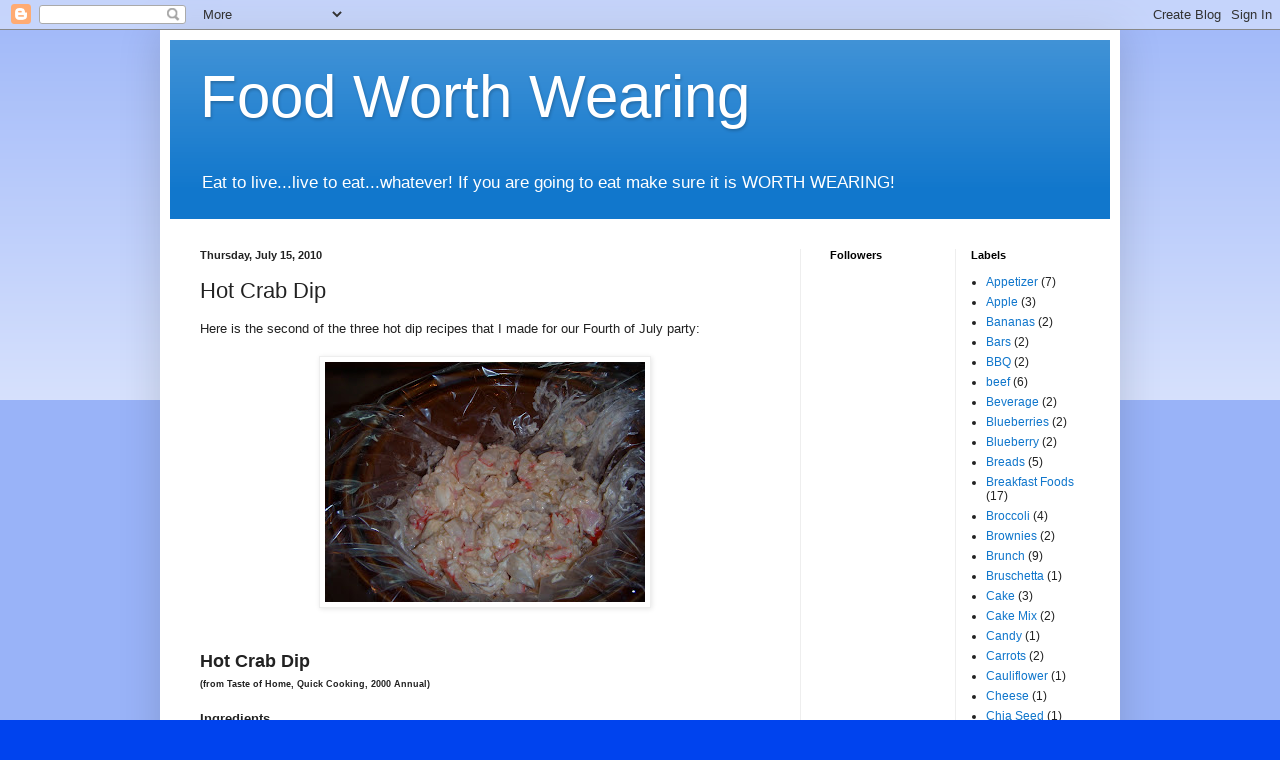

--- FILE ---
content_type: text/html; charset=UTF-8
request_url: http://www.foodworthwearing.com/2010/07/hot-crab-dip.html
body_size: 11139
content:
<!DOCTYPE html>
<html class='v2' dir='ltr' lang='en'>
<head>
<link href='https://www.blogger.com/static/v1/widgets/4128112664-css_bundle_v2.css' rel='stylesheet' type='text/css'/>
<meta content='width=1100' name='viewport'/>
<meta content='text/html; charset=UTF-8' http-equiv='Content-Type'/>
<meta content='blogger' name='generator'/>
<link href='http://www.foodworthwearing.com/favicon.ico' rel='icon' type='image/x-icon'/>
<link href='http://www.foodworthwearing.com/2010/07/hot-crab-dip.html' rel='canonical'/>
<link rel="alternate" type="application/atom+xml" title="Food Worth Wearing - Atom" href="http://www.foodworthwearing.com/feeds/posts/default" />
<link rel="alternate" type="application/rss+xml" title="Food Worth Wearing - RSS" href="http://www.foodworthwearing.com/feeds/posts/default?alt=rss" />
<link rel="service.post" type="application/atom+xml" title="Food Worth Wearing - Atom" href="https://www.blogger.com/feeds/6656064222383626016/posts/default" />

<link rel="alternate" type="application/atom+xml" title="Food Worth Wearing - Atom" href="http://www.foodworthwearing.com/feeds/280114339439044188/comments/default" />
<!--Can't find substitution for tag [blog.ieCssRetrofitLinks]-->
<link href='https://blogger.googleusercontent.com/img/b/R29vZ2xl/AVvXsEgMWh9mAAGP0ICS7s5ww1GNAzbGSc3pgQYGwQDn4bfENQtj7qvR3ReSMU0aX14FX5XjK0Ge_m4Xnk8Gce_Z0UwyQvePr6QDuB3UEkw6VWwhppQaIV6yo2d_-yhs6SdzdemOVpAyCJ-XhfjK/s320/Hot+Dips+002.jpg' rel='image_src'/>
<meta content='http://www.foodworthwearing.com/2010/07/hot-crab-dip.html' property='og:url'/>
<meta content='Hot Crab Dip' property='og:title'/>
<meta content='Here is the second of the three hot dip recipes that I made for our Fourth of July party:     Hot Crab Dip  (from Taste of Home, Quick Cooki...' property='og:description'/>
<meta content='https://blogger.googleusercontent.com/img/b/R29vZ2xl/AVvXsEgMWh9mAAGP0ICS7s5ww1GNAzbGSc3pgQYGwQDn4bfENQtj7qvR3ReSMU0aX14FX5XjK0Ge_m4Xnk8Gce_Z0UwyQvePr6QDuB3UEkw6VWwhppQaIV6yo2d_-yhs6SdzdemOVpAyCJ-XhfjK/w1200-h630-p-k-no-nu/Hot+Dips+002.jpg' property='og:image'/>
<title>Food Worth Wearing: Hot Crab Dip</title>
<style id='page-skin-1' type='text/css'><!--
/*
-----------------------------------------------
Blogger Template Style
Name:     Simple
Designer: Blogger
URL:      www.blogger.com
----------------------------------------------- */
/* Content
----------------------------------------------- */
body {
font: normal normal 12px Arial, Tahoma, Helvetica, FreeSans, sans-serif;
color: #222222;
background: #0043ee none repeat scroll top left;
padding: 0 40px 40px 40px;
}
html body .region-inner {
min-width: 0;
max-width: 100%;
width: auto;
}
h2 {
font-size: 22px;
}
a:link {
text-decoration:none;
color: #1177cc;
}
a:visited {
text-decoration:none;
color: #888888;
}
a:hover {
text-decoration:underline;
color: #0065ff;
}
.body-fauxcolumn-outer .fauxcolumn-inner {
background: transparent url(https://resources.blogblog.com/blogblog/data/1kt/simple/body_gradient_tile_light.png) repeat scroll top left;
_background-image: none;
}
.body-fauxcolumn-outer .cap-top {
position: absolute;
z-index: 1;
height: 400px;
width: 100%;
}
.body-fauxcolumn-outer .cap-top .cap-left {
width: 100%;
background: transparent url(https://resources.blogblog.com/blogblog/data/1kt/simple/gradients_light.png) repeat-x scroll top left;
_background-image: none;
}
.content-outer {
-moz-box-shadow: 0 0 40px rgba(0, 0, 0, .15);
-webkit-box-shadow: 0 0 5px rgba(0, 0, 0, .15);
-goog-ms-box-shadow: 0 0 10px #333333;
box-shadow: 0 0 40px rgba(0, 0, 0, .15);
margin-bottom: 1px;
}
.content-inner {
padding: 10px 10px;
}
.content-inner {
background-color: #ffffff;
}
/* Header
----------------------------------------------- */
.header-outer {
background: #1177cc url(//www.blogblog.com/1kt/simple/gradients_light.png) repeat-x scroll 0 -400px;
_background-image: none;
}
.Header h1 {
font: normal normal 60px Arial, Tahoma, Helvetica, FreeSans, sans-serif;
color: #ffffff;
text-shadow: 1px 2px 3px rgba(0, 0, 0, .2);
}
.Header h1 a {
color: #ffffff;
}
.Header .description {
font-size: 140%;
color: #ffffff;
}
.header-inner .Header .titlewrapper {
padding: 22px 30px;
}
.header-inner .Header .descriptionwrapper {
padding: 0 30px;
}
/* Tabs
----------------------------------------------- */
.tabs-inner .section:first-child {
border-top: 0 solid #eeeeee;
}
.tabs-inner .section:first-child ul {
margin-top: -0;
border-top: 0 solid #eeeeee;
border-left: 0 solid #eeeeee;
border-right: 0 solid #eeeeee;
}
.tabs-inner .widget ul {
background: #f5f5f5 url(https://resources.blogblog.com/blogblog/data/1kt/simple/gradients_light.png) repeat-x scroll 0 -800px;
_background-image: none;
border-bottom: 1px solid #eeeeee;
margin-top: 0;
margin-left: -30px;
margin-right: -30px;
}
.tabs-inner .widget li a {
display: inline-block;
padding: .6em 1em;
font: normal normal 14px Arial, Tahoma, Helvetica, FreeSans, sans-serif;
color: #999999;
border-left: 1px solid #ffffff;
border-right: 1px solid #eeeeee;
}
.tabs-inner .widget li:first-child a {
border-left: none;
}
.tabs-inner .widget li.selected a, .tabs-inner .widget li a:hover {
color: #000000;
background-color: #eeeeee;
text-decoration: none;
}
/* Columns
----------------------------------------------- */
.main-outer {
border-top: 0 solid #eeeeee;
}
.fauxcolumn-left-outer .fauxcolumn-inner {
border-right: 1px solid #eeeeee;
}
.fauxcolumn-right-outer .fauxcolumn-inner {
border-left: 1px solid #eeeeee;
}
/* Headings
----------------------------------------------- */
div.widget > h2,
div.widget h2.title {
margin: 0 0 1em 0;
font: normal bold 11px Arial, Tahoma, Helvetica, FreeSans, sans-serif;
color: #000000;
}
/* Widgets
----------------------------------------------- */
.widget .zippy {
color: #999999;
text-shadow: 2px 2px 1px rgba(0, 0, 0, .1);
}
.widget .popular-posts ul {
list-style: none;
}
/* Posts
----------------------------------------------- */
h2.date-header {
font: normal bold 11px Arial, Tahoma, Helvetica, FreeSans, sans-serif;
}
.date-header span {
background-color: transparent;
color: #222222;
padding: inherit;
letter-spacing: inherit;
margin: inherit;
}
.main-inner {
padding-top: 30px;
padding-bottom: 30px;
}
.main-inner .column-center-inner {
padding: 0 15px;
}
.main-inner .column-center-inner .section {
margin: 0 15px;
}
.post {
margin: 0 0 25px 0;
}
h3.post-title, .comments h4 {
font: normal normal 22px Arial, Tahoma, Helvetica, FreeSans, sans-serif;
margin: .75em 0 0;
}
.post-body {
font-size: 110%;
line-height: 1.4;
position: relative;
}
.post-body img, .post-body .tr-caption-container, .Profile img, .Image img,
.BlogList .item-thumbnail img {
padding: 2px;
background: #ffffff;
border: 1px solid #eeeeee;
-moz-box-shadow: 1px 1px 5px rgba(0, 0, 0, .1);
-webkit-box-shadow: 1px 1px 5px rgba(0, 0, 0, .1);
box-shadow: 1px 1px 5px rgba(0, 0, 0, .1);
}
.post-body img, .post-body .tr-caption-container {
padding: 5px;
}
.post-body .tr-caption-container {
color: #222222;
}
.post-body .tr-caption-container img {
padding: 0;
background: transparent;
border: none;
-moz-box-shadow: 0 0 0 rgba(0, 0, 0, .1);
-webkit-box-shadow: 0 0 0 rgba(0, 0, 0, .1);
box-shadow: 0 0 0 rgba(0, 0, 0, .1);
}
.post-header {
margin: 0 0 1.5em;
line-height: 1.6;
font-size: 90%;
}
.post-footer {
margin: 20px -2px 0;
padding: 5px 10px;
color: #666666;
background-color: #f9f9f9;
border-bottom: 1px solid #eeeeee;
line-height: 1.6;
font-size: 90%;
}
#comments .comment-author {
padding-top: 1.5em;
border-top: 1px solid #eeeeee;
background-position: 0 1.5em;
}
#comments .comment-author:first-child {
padding-top: 0;
border-top: none;
}
.avatar-image-container {
margin: .2em 0 0;
}
#comments .avatar-image-container img {
border: 1px solid #eeeeee;
}
/* Comments
----------------------------------------------- */
.comments .comments-content .icon.blog-author {
background-repeat: no-repeat;
background-image: url([data-uri]);
}
.comments .comments-content .loadmore a {
border-top: 1px solid #999999;
border-bottom: 1px solid #999999;
}
.comments .comment-thread.inline-thread {
background-color: #f9f9f9;
}
.comments .continue {
border-top: 2px solid #999999;
}
/* Accents
---------------------------------------------- */
.section-columns td.columns-cell {
border-left: 1px solid #eeeeee;
}
.blog-pager {
background: transparent none no-repeat scroll top center;
}
.blog-pager-older-link, .home-link,
.blog-pager-newer-link {
background-color: #ffffff;
padding: 5px;
}
.footer-outer {
border-top: 0 dashed #bbbbbb;
}
/* Mobile
----------------------------------------------- */
body.mobile  {
background-size: auto;
}
.mobile .body-fauxcolumn-outer {
background: transparent none repeat scroll top left;
}
.mobile .body-fauxcolumn-outer .cap-top {
background-size: 100% auto;
}
.mobile .content-outer {
-webkit-box-shadow: 0 0 3px rgba(0, 0, 0, .15);
box-shadow: 0 0 3px rgba(0, 0, 0, .15);
}
.mobile .tabs-inner .widget ul {
margin-left: 0;
margin-right: 0;
}
.mobile .post {
margin: 0;
}
.mobile .main-inner .column-center-inner .section {
margin: 0;
}
.mobile .date-header span {
padding: 0.1em 10px;
margin: 0 -10px;
}
.mobile h3.post-title {
margin: 0;
}
.mobile .blog-pager {
background: transparent none no-repeat scroll top center;
}
.mobile .footer-outer {
border-top: none;
}
.mobile .main-inner, .mobile .footer-inner {
background-color: #ffffff;
}
.mobile-index-contents {
color: #222222;
}
.mobile-link-button {
background-color: #1177cc;
}
.mobile-link-button a:link, .mobile-link-button a:visited {
color: #ffffff;
}
.mobile .tabs-inner .section:first-child {
border-top: none;
}
.mobile .tabs-inner .PageList .widget-content {
background-color: #eeeeee;
color: #000000;
border-top: 1px solid #eeeeee;
border-bottom: 1px solid #eeeeee;
}
.mobile .tabs-inner .PageList .widget-content .pagelist-arrow {
border-left: 1px solid #eeeeee;
}

--></style>
<style id='template-skin-1' type='text/css'><!--
body {
min-width: 960px;
}
.content-outer, .content-fauxcolumn-outer, .region-inner {
min-width: 960px;
max-width: 960px;
_width: 960px;
}
.main-inner .columns {
padding-left: 0;
padding-right: 310px;
}
.main-inner .fauxcolumn-center-outer {
left: 0;
right: 310px;
/* IE6 does not respect left and right together */
_width: expression(this.parentNode.offsetWidth -
parseInt("0") -
parseInt("310px") + 'px');
}
.main-inner .fauxcolumn-left-outer {
width: 0;
}
.main-inner .fauxcolumn-right-outer {
width: 310px;
}
.main-inner .column-left-outer {
width: 0;
right: 100%;
margin-left: -0;
}
.main-inner .column-right-outer {
width: 310px;
margin-right: -310px;
}
#layout {
min-width: 0;
}
#layout .content-outer {
min-width: 0;
width: 800px;
}
#layout .region-inner {
min-width: 0;
width: auto;
}
body#layout div.add_widget {
padding: 8px;
}
body#layout div.add_widget a {
margin-left: 32px;
}
--></style>
<link href='https://www.blogger.com/dyn-css/authorization.css?targetBlogID=6656064222383626016&amp;zx=dd433978-4d03-4bb3-aa2e-317773ca3d87' media='none' onload='if(media!=&#39;all&#39;)media=&#39;all&#39;' rel='stylesheet'/><noscript><link href='https://www.blogger.com/dyn-css/authorization.css?targetBlogID=6656064222383626016&amp;zx=dd433978-4d03-4bb3-aa2e-317773ca3d87' rel='stylesheet'/></noscript>
<meta name='google-adsense-platform-account' content='ca-host-pub-1556223355139109'/>
<meta name='google-adsense-platform-domain' content='blogspot.com'/>

</head>
<body class='loading variant-bold'>
<div class='navbar section' id='navbar' name='Navbar'><div class='widget Navbar' data-version='1' id='Navbar1'><script type="text/javascript">
    function setAttributeOnload(object, attribute, val) {
      if(window.addEventListener) {
        window.addEventListener('load',
          function(){ object[attribute] = val; }, false);
      } else {
        window.attachEvent('onload', function(){ object[attribute] = val; });
      }
    }
  </script>
<div id="navbar-iframe-container"></div>
<script type="text/javascript" src="https://apis.google.com/js/platform.js"></script>
<script type="text/javascript">
      gapi.load("gapi.iframes:gapi.iframes.style.bubble", function() {
        if (gapi.iframes && gapi.iframes.getContext) {
          gapi.iframes.getContext().openChild({
              url: 'https://www.blogger.com/navbar/6656064222383626016?po\x3d280114339439044188\x26origin\x3dhttp://www.foodworthwearing.com',
              where: document.getElementById("navbar-iframe-container"),
              id: "navbar-iframe"
          });
        }
      });
    </script><script type="text/javascript">
(function() {
var script = document.createElement('script');
script.type = 'text/javascript';
script.src = '//pagead2.googlesyndication.com/pagead/js/google_top_exp.js';
var head = document.getElementsByTagName('head')[0];
if (head) {
head.appendChild(script);
}})();
</script>
</div></div>
<div class='body-fauxcolumns'>
<div class='fauxcolumn-outer body-fauxcolumn-outer'>
<div class='cap-top'>
<div class='cap-left'></div>
<div class='cap-right'></div>
</div>
<div class='fauxborder-left'>
<div class='fauxborder-right'></div>
<div class='fauxcolumn-inner'>
</div>
</div>
<div class='cap-bottom'>
<div class='cap-left'></div>
<div class='cap-right'></div>
</div>
</div>
</div>
<div class='content'>
<div class='content-fauxcolumns'>
<div class='fauxcolumn-outer content-fauxcolumn-outer'>
<div class='cap-top'>
<div class='cap-left'></div>
<div class='cap-right'></div>
</div>
<div class='fauxborder-left'>
<div class='fauxborder-right'></div>
<div class='fauxcolumn-inner'>
</div>
</div>
<div class='cap-bottom'>
<div class='cap-left'></div>
<div class='cap-right'></div>
</div>
</div>
</div>
<div class='content-outer'>
<div class='content-cap-top cap-top'>
<div class='cap-left'></div>
<div class='cap-right'></div>
</div>
<div class='fauxborder-left content-fauxborder-left'>
<div class='fauxborder-right content-fauxborder-right'></div>
<div class='content-inner'>
<header>
<div class='header-outer'>
<div class='header-cap-top cap-top'>
<div class='cap-left'></div>
<div class='cap-right'></div>
</div>
<div class='fauxborder-left header-fauxborder-left'>
<div class='fauxborder-right header-fauxborder-right'></div>
<div class='region-inner header-inner'>
<div class='header section' id='header' name='Header'><div class='widget Header' data-version='1' id='Header1'>
<div id='header-inner'>
<div class='titlewrapper'>
<h1 class='title'>
<a href='http://www.foodworthwearing.com/'>
Food Worth Wearing
</a>
</h1>
</div>
<div class='descriptionwrapper'>
<p class='description'><span>Eat to live...live to eat...whatever!  If you are going to eat make sure it is WORTH WEARING!</span></p>
</div>
</div>
</div></div>
</div>
</div>
<div class='header-cap-bottom cap-bottom'>
<div class='cap-left'></div>
<div class='cap-right'></div>
</div>
</div>
</header>
<div class='tabs-outer'>
<div class='tabs-cap-top cap-top'>
<div class='cap-left'></div>
<div class='cap-right'></div>
</div>
<div class='fauxborder-left tabs-fauxborder-left'>
<div class='fauxborder-right tabs-fauxborder-right'></div>
<div class='region-inner tabs-inner'>
<div class='tabs no-items section' id='crosscol' name='Cross-Column'></div>
<div class='tabs no-items section' id='crosscol-overflow' name='Cross-Column 2'></div>
</div>
</div>
<div class='tabs-cap-bottom cap-bottom'>
<div class='cap-left'></div>
<div class='cap-right'></div>
</div>
</div>
<div class='main-outer'>
<div class='main-cap-top cap-top'>
<div class='cap-left'></div>
<div class='cap-right'></div>
</div>
<div class='fauxborder-left main-fauxborder-left'>
<div class='fauxborder-right main-fauxborder-right'></div>
<div class='region-inner main-inner'>
<div class='columns fauxcolumns'>
<div class='fauxcolumn-outer fauxcolumn-center-outer'>
<div class='cap-top'>
<div class='cap-left'></div>
<div class='cap-right'></div>
</div>
<div class='fauxborder-left'>
<div class='fauxborder-right'></div>
<div class='fauxcolumn-inner'>
</div>
</div>
<div class='cap-bottom'>
<div class='cap-left'></div>
<div class='cap-right'></div>
</div>
</div>
<div class='fauxcolumn-outer fauxcolumn-left-outer'>
<div class='cap-top'>
<div class='cap-left'></div>
<div class='cap-right'></div>
</div>
<div class='fauxborder-left'>
<div class='fauxborder-right'></div>
<div class='fauxcolumn-inner'>
</div>
</div>
<div class='cap-bottom'>
<div class='cap-left'></div>
<div class='cap-right'></div>
</div>
</div>
<div class='fauxcolumn-outer fauxcolumn-right-outer'>
<div class='cap-top'>
<div class='cap-left'></div>
<div class='cap-right'></div>
</div>
<div class='fauxborder-left'>
<div class='fauxborder-right'></div>
<div class='fauxcolumn-inner'>
</div>
</div>
<div class='cap-bottom'>
<div class='cap-left'></div>
<div class='cap-right'></div>
</div>
</div>
<!-- corrects IE6 width calculation -->
<div class='columns-inner'>
<div class='column-center-outer'>
<div class='column-center-inner'>
<div class='main section' id='main' name='Main'><div class='widget Blog' data-version='1' id='Blog1'>
<div class='blog-posts hfeed'>

          <div class="date-outer">
        
<h2 class='date-header'><span>Thursday, July 15, 2010</span></h2>

          <div class="date-posts">
        
<div class='post-outer'>
<div class='post hentry uncustomized-post-template' itemprop='blogPost' itemscope='itemscope' itemtype='http://schema.org/BlogPosting'>
<meta content='https://blogger.googleusercontent.com/img/b/R29vZ2xl/AVvXsEgMWh9mAAGP0ICS7s5ww1GNAzbGSc3pgQYGwQDn4bfENQtj7qvR3ReSMU0aX14FX5XjK0Ge_m4Xnk8Gce_Z0UwyQvePr6QDuB3UEkw6VWwhppQaIV6yo2d_-yhs6SdzdemOVpAyCJ-XhfjK/s320/Hot+Dips+002.jpg' itemprop='image_url'/>
<meta content='6656064222383626016' itemprop='blogId'/>
<meta content='280114339439044188' itemprop='postId'/>
<a name='280114339439044188'></a>
<h3 class='post-title entry-title' itemprop='name'>
Hot Crab Dip
</h3>
<div class='post-header'>
<div class='post-header-line-1'></div>
</div>
<div class='post-body entry-content' id='post-body-280114339439044188' itemprop='description articleBody'>
Here is the second of the three hot dip recipes that I made for our Fourth of July party: <br />
<br />
<div class="separator" style="clear: both; text-align: center;"><a href="https://blogger.googleusercontent.com/img/b/R29vZ2xl/AVvXsEgMWh9mAAGP0ICS7s5ww1GNAzbGSc3pgQYGwQDn4bfENQtj7qvR3ReSMU0aX14FX5XjK0Ge_m4Xnk8Gce_Z0UwyQvePr6QDuB3UEkw6VWwhppQaIV6yo2d_-yhs6SdzdemOVpAyCJ-XhfjK/s1600/Hot+Dips+002.jpg" imageanchor="1" style="margin-left: 1em; margin-right: 1em;"><img border="0" src="https://blogger.googleusercontent.com/img/b/R29vZ2xl/AVvXsEgMWh9mAAGP0ICS7s5ww1GNAzbGSc3pgQYGwQDn4bfENQtj7qvR3ReSMU0aX14FX5XjK0Ge_m4Xnk8Gce_Z0UwyQvePr6QDuB3UEkw6VWwhppQaIV6yo2d_-yhs6SdzdemOVpAyCJ-XhfjK/s320/Hot+Dips+002.jpg" /></a></div><br />
<br />
<b><span style="font-size: large;">Hot Crab Dip</span><br />
<span style="font-size: xx-small;">(from Taste of Home, Quick Cooking, 2000 Annual)</span><br />
<br />
Ingredients<br />
&#189; cup milk<br />
1/3 cup salsa<br />
3 pkgs (8 oz each) cream cheese, cubed<br />
2 pkgs (8 oz each) imitation crab meat, flaked (I like a little more)<br />
1 cup thinly sliced green onions<br />
1 can (4 oz) chopped green chilies<br />
<br />
Combine milk and salsa.&nbsp; Transfer to a slow cooker coated with nonstick cooking spray.&nbsp; Stir in cream cheese, crab, onions and chilies.&nbsp; Cover and cook on low for 3-4 hours, stirring every 30 minutes.&nbsp; Serve with crackers.</b><br />
<b><br />
Yield: about 5 cups.&nbsp;&nbsp;</b><br />
<b>Nutritional Analysis: One &#188; cup serving (prepared with skim milk and light cream cheese, calculated without crackers) equals 80 calories, 385 mg sodium, 23 mg cholesterol, 5 gm carbohydrate, 7 gm protein, 3 gm fat.&nbsp;&nbsp;</b><br />
<b>Diabetic Exchanges: 1 lean meat, 1 vegetable</b><br />
<b><br />
</b><br />
Suggestion - Use a crock-pot liner - it makes clean-up a breeze!
<div style='clear: both;'></div>
</div>
<div class='post-footer'>
<div class='post-footer-line post-footer-line-1'>
<span class='post-author vcard'>
Posted by
<span class='fn' itemprop='author' itemscope='itemscope' itemtype='http://schema.org/Person'>
<span itemprop='name'>Terri</span>
</span>
</span>
<span class='post-timestamp'>
at
<meta content='http://www.foodworthwearing.com/2010/07/hot-crab-dip.html' itemprop='url'/>
<a class='timestamp-link' href='http://www.foodworthwearing.com/2010/07/hot-crab-dip.html' rel='bookmark' title='permanent link'><abbr class='published' itemprop='datePublished' title='2010-07-15T20:00:00-05:00'>8:00&#8239;PM</abbr></a>
</span>
<span class='post-comment-link'>
</span>
<span class='post-icons'>
<span class='item-control blog-admin pid-1226397400'>
<a href='https://www.blogger.com/post-edit.g?blogID=6656064222383626016&postID=280114339439044188&from=pencil' title='Edit Post'>
<img alt='' class='icon-action' height='18' src='https://resources.blogblog.com/img/icon18_edit_allbkg.gif' width='18'/>
</a>
</span>
</span>
<div class='post-share-buttons goog-inline-block'>
</div>
</div>
<div class='post-footer-line post-footer-line-2'>
<span class='post-labels'>
Labels:
<a href='http://www.foodworthwearing.com/search/label/Appetizer' rel='tag'>Appetizer</a>,
<a href='http://www.foodworthwearing.com/search/label/Crab' rel='tag'>Crab</a>,
<a href='http://www.foodworthwearing.com/search/label/Crock-pot' rel='tag'>Crock-pot</a>,
<a href='http://www.foodworthwearing.com/search/label/Nutritional%20Info' rel='tag'>Nutritional Info</a>,
<a href='http://www.foodworthwearing.com/search/label/Potluck' rel='tag'>Potluck</a>
</span>
</div>
<div class='post-footer-line post-footer-line-3'>
<span class='post-location'>
</span>
</div>
</div>
</div>
<div class='comments' id='comments'>
<a name='comments'></a>
<h4>No comments:</h4>
<div id='Blog1_comments-block-wrapper'>
<dl class='' id='comments-block'>
</dl>
</div>
<p class='comment-footer'>
<a href='https://www.blogger.com/comment/fullpage/post/6656064222383626016/280114339439044188' onclick='javascript:window.open(this.href, "bloggerPopup", "toolbar=0,location=0,statusbar=1,menubar=0,scrollbars=yes,width=640,height=500"); return false;'>Post a Comment</a>
</p>
</div>
</div>

        </div></div>
      
</div>
<div class='blog-pager' id='blog-pager'>
<span id='blog-pager-newer-link'>
<a class='blog-pager-newer-link' href='http://www.foodworthwearing.com/2010/07/mexican-beef-dip.html' id='Blog1_blog-pager-newer-link' title='Newer Post'>Newer Post</a>
</span>
<span id='blog-pager-older-link'>
<a class='blog-pager-older-link' href='http://www.foodworthwearing.com/2010/07/meatballs-in-bbq-sauce.html' id='Blog1_blog-pager-older-link' title='Older Post'>Older Post</a>
</span>
<a class='home-link' href='http://www.foodworthwearing.com/'>Home</a>
</div>
<div class='clear'></div>
<div class='post-feeds'>
<div class='feed-links'>
Subscribe to:
<a class='feed-link' href='http://www.foodworthwearing.com/feeds/280114339439044188/comments/default' target='_blank' type='application/atom+xml'>Post Comments (Atom)</a>
</div>
</div>
</div></div>
</div>
</div>
<div class='column-left-outer'>
<div class='column-left-inner'>
<aside>
</aside>
</div>
</div>
<div class='column-right-outer'>
<div class='column-right-inner'>
<aside>
<div class='sidebar no-items section' id='sidebar-right-1'>
</div>
<table border='0' cellpadding='0' cellspacing='0' class='section-columns columns-2'>
<tbody>
<tr>
<td class='first columns-cell'>
<div class='sidebar section' id='sidebar-right-2-1'><div class='widget Followers' data-version='1' id='Followers1'>
<h2 class='title'>Followers</h2>
<div class='widget-content'>
<div id='Followers1-wrapper'>
<div style='margin-right:2px;'>
<div><script type="text/javascript" src="https://apis.google.com/js/platform.js"></script>
<div id="followers-iframe-container"></div>
<script type="text/javascript">
    window.followersIframe = null;
    function followersIframeOpen(url) {
      gapi.load("gapi.iframes", function() {
        if (gapi.iframes && gapi.iframes.getContext) {
          window.followersIframe = gapi.iframes.getContext().openChild({
            url: url,
            where: document.getElementById("followers-iframe-container"),
            messageHandlersFilter: gapi.iframes.CROSS_ORIGIN_IFRAMES_FILTER,
            messageHandlers: {
              '_ready': function(obj) {
                window.followersIframe.getIframeEl().height = obj.height;
              },
              'reset': function() {
                window.followersIframe.close();
                followersIframeOpen("https://www.blogger.com/followers/frame/6656064222383626016?colors\x3dCgt0cmFuc3BhcmVudBILdHJhbnNwYXJlbnQaByMyMjIyMjIiByMxMTc3Y2MqByNmZmZmZmYyByMwMDAwMDA6ByMyMjIyMjJCByMxMTc3Y2NKByM5OTk5OTlSByMxMTc3Y2NaC3RyYW5zcGFyZW50\x26pageSize\x3d21\x26hl\x3den\x26origin\x3dhttp://www.foodworthwearing.com");
              },
              'open': function(url) {
                window.followersIframe.close();
                followersIframeOpen(url);
              }
            }
          });
        }
      });
    }
    followersIframeOpen("https://www.blogger.com/followers/frame/6656064222383626016?colors\x3dCgt0cmFuc3BhcmVudBILdHJhbnNwYXJlbnQaByMyMjIyMjIiByMxMTc3Y2MqByNmZmZmZmYyByMwMDAwMDA6ByMyMjIyMjJCByMxMTc3Y2NKByM5OTk5OTlSByMxMTc3Y2NaC3RyYW5zcGFyZW50\x26pageSize\x3d21\x26hl\x3den\x26origin\x3dhttp://www.foodworthwearing.com");
  </script></div>
</div>
</div>
<div class='clear'></div>
</div>
</div></div>
</td>
<td class='columns-cell'>
<div class='sidebar section' id='sidebar-right-2-2'><div class='widget Label' data-version='1' id='Label1'>
<h2>Labels</h2>
<div class='widget-content list-label-widget-content'>
<ul>
<li>
<a dir='ltr' href='http://www.foodworthwearing.com/search/label/Appetizer'>Appetizer</a>
<span dir='ltr'>(7)</span>
</li>
<li>
<a dir='ltr' href='http://www.foodworthwearing.com/search/label/Apple'>Apple</a>
<span dir='ltr'>(3)</span>
</li>
<li>
<a dir='ltr' href='http://www.foodworthwearing.com/search/label/Bananas'>Bananas</a>
<span dir='ltr'>(2)</span>
</li>
<li>
<a dir='ltr' href='http://www.foodworthwearing.com/search/label/Bars'>Bars</a>
<span dir='ltr'>(2)</span>
</li>
<li>
<a dir='ltr' href='http://www.foodworthwearing.com/search/label/BBQ'>BBQ</a>
<span dir='ltr'>(2)</span>
</li>
<li>
<a dir='ltr' href='http://www.foodworthwearing.com/search/label/beef'>beef</a>
<span dir='ltr'>(6)</span>
</li>
<li>
<a dir='ltr' href='http://www.foodworthwearing.com/search/label/Beverage'>Beverage</a>
<span dir='ltr'>(2)</span>
</li>
<li>
<a dir='ltr' href='http://www.foodworthwearing.com/search/label/Blueberries'>Blueberries</a>
<span dir='ltr'>(2)</span>
</li>
<li>
<a dir='ltr' href='http://www.foodworthwearing.com/search/label/Blueberry'>Blueberry</a>
<span dir='ltr'>(2)</span>
</li>
<li>
<a dir='ltr' href='http://www.foodworthwearing.com/search/label/Breads'>Breads</a>
<span dir='ltr'>(5)</span>
</li>
<li>
<a dir='ltr' href='http://www.foodworthwearing.com/search/label/Breakfast%20Foods'>Breakfast Foods</a>
<span dir='ltr'>(17)</span>
</li>
<li>
<a dir='ltr' href='http://www.foodworthwearing.com/search/label/Broccoli'>Broccoli</a>
<span dir='ltr'>(4)</span>
</li>
<li>
<a dir='ltr' href='http://www.foodworthwearing.com/search/label/Brownies'>Brownies</a>
<span dir='ltr'>(2)</span>
</li>
<li>
<a dir='ltr' href='http://www.foodworthwearing.com/search/label/Brunch'>Brunch</a>
<span dir='ltr'>(9)</span>
</li>
<li>
<a dir='ltr' href='http://www.foodworthwearing.com/search/label/Bruschetta'>Bruschetta</a>
<span dir='ltr'>(1)</span>
</li>
<li>
<a dir='ltr' href='http://www.foodworthwearing.com/search/label/Cake'>Cake</a>
<span dir='ltr'>(3)</span>
</li>
<li>
<a dir='ltr' href='http://www.foodworthwearing.com/search/label/Cake%20Mix'>Cake Mix</a>
<span dir='ltr'>(2)</span>
</li>
<li>
<a dir='ltr' href='http://www.foodworthwearing.com/search/label/Candy'>Candy</a>
<span dir='ltr'>(1)</span>
</li>
<li>
<a dir='ltr' href='http://www.foodworthwearing.com/search/label/Carrots'>Carrots</a>
<span dir='ltr'>(2)</span>
</li>
<li>
<a dir='ltr' href='http://www.foodworthwearing.com/search/label/Cauliflower'>Cauliflower</a>
<span dir='ltr'>(1)</span>
</li>
<li>
<a dir='ltr' href='http://www.foodworthwearing.com/search/label/Cheese'>Cheese</a>
<span dir='ltr'>(1)</span>
</li>
<li>
<a dir='ltr' href='http://www.foodworthwearing.com/search/label/Chia%20Seed'>Chia Seed</a>
<span dir='ltr'>(1)</span>
</li>
<li>
<a dir='ltr' href='http://www.foodworthwearing.com/search/label/Chicken'>Chicken</a>
<span dir='ltr'>(1)</span>
</li>
<li>
<a dir='ltr' href='http://www.foodworthwearing.com/search/label/Chicken%20Salad'>Chicken Salad</a>
<span dir='ltr'>(1)</span>
</li>
<li>
<a dir='ltr' href='http://www.foodworthwearing.com/search/label/Chocolate'>Chocolate</a>
<span dir='ltr'>(3)</span>
</li>
<li>
<a dir='ltr' href='http://www.foodworthwearing.com/search/label/cobbler'>cobbler</a>
<span dir='ltr'>(1)</span>
</li>
<li>
<a dir='ltr' href='http://www.foodworthwearing.com/search/label/Coconut'>Coconut</a>
<span dir='ltr'>(1)</span>
</li>
<li>
<a dir='ltr' href='http://www.foodworthwearing.com/search/label/Coffee%20Shop'>Coffee Shop</a>
<span dir='ltr'>(1)</span>
</li>
<li>
<a dir='ltr' href='http://www.foodworthwearing.com/search/label/Cookies'>Cookies</a>
<span dir='ltr'>(5)</span>
</li>
<li>
<a dir='ltr' href='http://www.foodworthwearing.com/search/label/Corn'>Corn</a>
<span dir='ltr'>(1)</span>
</li>
<li>
<a dir='ltr' href='http://www.foodworthwearing.com/search/label/Crab'>Crab</a>
<span dir='ltr'>(1)</span>
</li>
<li>
<a dir='ltr' href='http://www.foodworthwearing.com/search/label/Cranberry'>Cranberry</a>
<span dir='ltr'>(1)</span>
</li>
<li>
<a dir='ltr' href='http://www.foodworthwearing.com/search/label/Crock-pot'>Crock-pot</a>
<span dir='ltr'>(9)</span>
</li>
<li>
<a dir='ltr' href='http://www.foodworthwearing.com/search/label/Dad'>Dad</a>
<span dir='ltr'>(9)</span>
</li>
<li>
<a dir='ltr' href='http://www.foodworthwearing.com/search/label/Dessert'>Dessert</a>
<span dir='ltr'>(18)</span>
</li>
<li>
<a dir='ltr' href='http://www.foodworthwearing.com/search/label/Doggie%20Treats'>Doggie Treats</a>
<span dir='ltr'>(1)</span>
</li>
<li>
<a dir='ltr' href='http://www.foodworthwearing.com/search/label/Dressing'>Dressing</a>
<span dir='ltr'>(1)</span>
</li>
<li>
<a dir='ltr' href='http://www.foodworthwearing.com/search/label/Eggs'>Eggs</a>
<span dir='ltr'>(2)</span>
</li>
<li>
<a dir='ltr' href='http://www.foodworthwearing.com/search/label/Entree'>Entree</a>
<span dir='ltr'>(5)</span>
</li>
<li>
<a dir='ltr' href='http://www.foodworthwearing.com/search/label/Family%20Favorite'>Family Favorite</a>
<span dir='ltr'>(26)</span>
</li>
<li>
<a dir='ltr' href='http://www.foodworthwearing.com/search/label/Fifth%20Season%205K'>Fifth Season 5K</a>
<span dir='ltr'>(2)</span>
</li>
<li>
<a dir='ltr' href='http://www.foodworthwearing.com/search/label/Freaky%20Fast'>Freaky Fast</a>
<span dir='ltr'>(1)</span>
</li>
<li>
<a dir='ltr' href='http://www.foodworthwearing.com/search/label/Frosting'>Frosting</a>
<span dir='ltr'>(1)</span>
</li>
<li>
<a dir='ltr' href='http://www.foodworthwearing.com/search/label/Fruit'>Fruit</a>
<span dir='ltr'>(4)</span>
</li>
<li>
<a dir='ltr' href='http://www.foodworthwearing.com/search/label/Graham%20Crackers'>Graham Crackers</a>
<span dir='ltr'>(1)</span>
</li>
<li>
<a dir='ltr' href='http://www.foodworthwearing.com/search/label/His%20Women'>His Women</a>
<span dir='ltr'>(1)</span>
</li>
<li>
<a dir='ltr' href='http://www.foodworthwearing.com/search/label/Insta%20Pot'>Insta Pot</a>
<span dir='ltr'>(2)</span>
</li>
<li>
<a dir='ltr' href='http://www.foodworthwearing.com/search/label/Jello'>Jello</a>
<span dir='ltr'>(1)</span>
</li>
<li>
<a dir='ltr' href='http://www.foodworthwearing.com/search/label/Jim'>Jim</a>
<span dir='ltr'>(41)</span>
</li>
<li>
<a dir='ltr' href='http://www.foodworthwearing.com/search/label/Kolaches'>Kolaches</a>
<span dir='ltr'>(1)</span>
</li>
<li>
<a dir='ltr' href='http://www.foodworthwearing.com/search/label/Meatballs'>Meatballs</a>
<span dir='ltr'>(2)</span>
</li>
<li>
<a dir='ltr' href='http://www.foodworthwearing.com/search/label/Mexican'>Mexican</a>
<span dir='ltr'>(1)</span>
</li>
<li>
<a dir='ltr' href='http://www.foodworthwearing.com/search/label/Misc'>Misc</a>
<span dir='ltr'>(3)</span>
</li>
<li>
<a dir='ltr' href='http://www.foodworthwearing.com/search/label/Muffins'>Muffins</a>
<span dir='ltr'>(1)</span>
</li>
<li>
<a dir='ltr' href='http://www.foodworthwearing.com/search/label/New%20find'>New find</a>
<span dir='ltr'>(2)</span>
</li>
<li>
<a dir='ltr' href='http://www.foodworthwearing.com/search/label/Nutritional%20Info'>Nutritional Info</a>
<span dir='ltr'>(10)</span>
</li>
<li>
<a dir='ltr' href='http://www.foodworthwearing.com/search/label/Oatmeal'>Oatmeal</a>
<span dir='ltr'>(1)</span>
</li>
<li>
<a dir='ltr' href='http://www.foodworthwearing.com/search/label/Oranges'>Oranges</a>
<span dir='ltr'>(1)</span>
</li>
<li>
<a dir='ltr' href='http://www.foodworthwearing.com/search/label/Party'>Party</a>
<span dir='ltr'>(1)</span>
</li>
<li>
<a dir='ltr' href='http://www.foodworthwearing.com/search/label/Pastry%20Shop'>Pastry Shop</a>
<span dir='ltr'>(2)</span>
</li>
<li>
<a dir='ltr' href='http://www.foodworthwearing.com/search/label/Peppers'>Peppers</a>
<span dir='ltr'>(1)</span>
</li>
<li>
<a dir='ltr' href='http://www.foodworthwearing.com/search/label/Pie'>Pie</a>
<span dir='ltr'>(2)</span>
</li>
<li>
<a dir='ltr' href='http://www.foodworthwearing.com/search/label/Pineapple'>Pineapple</a>
<span dir='ltr'>(1)</span>
</li>
<li>
<a dir='ltr' href='http://www.foodworthwearing.com/search/label/Pistachio'>Pistachio</a>
<span dir='ltr'>(2)</span>
</li>
<li>
<a dir='ltr' href='http://www.foodworthwearing.com/search/label/Pizza'>Pizza</a>
<span dir='ltr'>(1)</span>
</li>
<li>
<a dir='ltr' href='http://www.foodworthwearing.com/search/label/Plantar%20Fasciitis'>Plantar Fasciitis</a>
<span dir='ltr'>(1)</span>
</li>
<li>
<a dir='ltr' href='http://www.foodworthwearing.com/search/label/Pork'>Pork</a>
<span dir='ltr'>(1)</span>
</li>
<li>
<a dir='ltr' href='http://www.foodworthwearing.com/search/label/Potato%20Salad'>Potato Salad</a>
<span dir='ltr'>(1)</span>
</li>
<li>
<a dir='ltr' href='http://www.foodworthwearing.com/search/label/Potluck'>Potluck</a>
<span dir='ltr'>(3)</span>
</li>
<li>
<a dir='ltr' href='http://www.foodworthwearing.com/search/label/Poultry'>Poultry</a>
<span dir='ltr'>(1)</span>
</li>
<li>
<a dir='ltr' href='http://www.foodworthwearing.com/search/label/Pumpkin'>Pumpkin</a>
<span dir='ltr'>(8)</span>
</li>
<li>
<a dir='ltr' href='http://www.foodworthwearing.com/search/label/Punch'>Punch</a>
<span dir='ltr'>(2)</span>
</li>
<li>
<a dir='ltr' href='http://www.foodworthwearing.com/search/label/Quick%20Dessert'>Quick Dessert</a>
<span dir='ltr'>(3)</span>
</li>
<li>
<a dir='ltr' href='http://www.foodworthwearing.com/search/label/Quick%20Meals'>Quick Meals</a>
<span dir='ltr'>(2)</span>
</li>
<li>
<a dir='ltr' href='http://www.foodworthwearing.com/search/label/Raisins'>Raisins</a>
<span dir='ltr'>(1)</span>
</li>
<li>
<a dir='ltr' href='http://www.foodworthwearing.com/search/label/Rice'>Rice</a>
<span dir='ltr'>(1)</span>
</li>
<li>
<a dir='ltr' href='http://www.foodworthwearing.com/search/label/Rolls'>Rolls</a>
<span dir='ltr'>(1)</span>
</li>
<li>
<a dir='ltr' href='http://www.foodworthwearing.com/search/label/Running'>Running</a>
<span dir='ltr'>(9)</span>
</li>
<li>
<a dir='ltr' href='http://www.foodworthwearing.com/search/label/Salad'>Salad</a>
<span dir='ltr'>(6)</span>
</li>
<li>
<a dir='ltr' href='http://www.foodworthwearing.com/search/label/sandwich'>sandwich</a>
<span dir='ltr'>(1)</span>
</li>
<li>
<a dir='ltr' href='http://www.foodworthwearing.com/search/label/Sausage'>Sausage</a>
<span dir='ltr'>(1)</span>
</li>
<li>
<a dir='ltr' href='http://www.foodworthwearing.com/search/label/Shortcuts'>Shortcuts</a>
<span dir='ltr'>(1)</span>
</li>
<li>
<a dir='ltr' href='http://www.foodworthwearing.com/search/label/Side%20Dish'>Side Dish</a>
<span dir='ltr'>(3)</span>
</li>
<li>
<a dir='ltr' href='http://www.foodworthwearing.com/search/label/Snack'>Snack</a>
<span dir='ltr'>(2)</span>
</li>
<li>
<a dir='ltr' href='http://www.foodworthwearing.com/search/label/Strawberries'>Strawberries</a>
<span dir='ltr'>(4)</span>
</li>
<li>
<a dir='ltr' href='http://www.foodworthwearing.com/search/label/Sweet%20Potato'>Sweet Potato</a>
<span dir='ltr'>(1)</span>
</li>
<li>
<a dir='ltr' href='http://www.foodworthwearing.com/search/label/Tito'>Tito</a>
<span dir='ltr'>(2)</span>
</li>
<li>
<a dir='ltr' href='http://www.foodworthwearing.com/search/label/Tomato'>Tomato</a>
<span dir='ltr'>(1)</span>
</li>
<li>
<a dir='ltr' href='http://www.foodworthwearing.com/search/label/Trifle'>Trifle</a>
<span dir='ltr'>(2)</span>
</li>
<li>
<a dir='ltr' href='http://www.foodworthwearing.com/search/label/Vegetables'>Vegetables</a>
<span dir='ltr'>(2)</span>
</li>
<li>
<a dir='ltr' href='http://www.foodworthwearing.com/search/label/Yeast%20Bread'>Yeast Bread</a>
<span dir='ltr'>(2)</span>
</li>
<li>
<a dir='ltr' href='http://www.foodworthwearing.com/search/label/Zucchini'>Zucchini</a>
<span dir='ltr'>(2)</span>
</li>
</ul>
<div class='clear'></div>
</div>
</div></div>
</td>
</tr>
</tbody>
</table>
<div class='sidebar section' id='sidebar-right-3'><div class='widget BlogArchive' data-version='1' id='BlogArchive1'>
<h2>Blog Archive</h2>
<div class='widget-content'>
<div id='ArchiveList'>
<div id='BlogArchive1_ArchiveList'>
<ul class='hierarchy'>
<li class='archivedate collapsed'>
<a class='toggle' href='javascript:void(0)'>
<span class='zippy'>

        &#9658;&#160;
      
</span>
</a>
<a class='post-count-link' href='http://www.foodworthwearing.com/2025/'>
2025
</a>
<span class='post-count' dir='ltr'>(4)</span>
<ul class='hierarchy'>
<li class='archivedate collapsed'>
<a class='toggle' href='javascript:void(0)'>
<span class='zippy'>

        &#9658;&#160;
      
</span>
</a>
<a class='post-count-link' href='http://www.foodworthwearing.com/2025/11/'>
November
</a>
<span class='post-count' dir='ltr'>(4)</span>
</li>
</ul>
</li>
</ul>
<ul class='hierarchy'>
<li class='archivedate collapsed'>
<a class='toggle' href='javascript:void(0)'>
<span class='zippy'>

        &#9658;&#160;
      
</span>
</a>
<a class='post-count-link' href='http://www.foodworthwearing.com/2024/'>
2024
</a>
<span class='post-count' dir='ltr'>(2)</span>
<ul class='hierarchy'>
<li class='archivedate collapsed'>
<a class='toggle' href='javascript:void(0)'>
<span class='zippy'>

        &#9658;&#160;
      
</span>
</a>
<a class='post-count-link' href='http://www.foodworthwearing.com/2024/07/'>
July
</a>
<span class='post-count' dir='ltr'>(1)</span>
</li>
</ul>
<ul class='hierarchy'>
<li class='archivedate collapsed'>
<a class='toggle' href='javascript:void(0)'>
<span class='zippy'>

        &#9658;&#160;
      
</span>
</a>
<a class='post-count-link' href='http://www.foodworthwearing.com/2024/03/'>
March
</a>
<span class='post-count' dir='ltr'>(1)</span>
</li>
</ul>
</li>
</ul>
<ul class='hierarchy'>
<li class='archivedate collapsed'>
<a class='toggle' href='javascript:void(0)'>
<span class='zippy'>

        &#9658;&#160;
      
</span>
</a>
<a class='post-count-link' href='http://www.foodworthwearing.com/2023/'>
2023
</a>
<span class='post-count' dir='ltr'>(3)</span>
<ul class='hierarchy'>
<li class='archivedate collapsed'>
<a class='toggle' href='javascript:void(0)'>
<span class='zippy'>

        &#9658;&#160;
      
</span>
</a>
<a class='post-count-link' href='http://www.foodworthwearing.com/2023/12/'>
December
</a>
<span class='post-count' dir='ltr'>(1)</span>
</li>
</ul>
<ul class='hierarchy'>
<li class='archivedate collapsed'>
<a class='toggle' href='javascript:void(0)'>
<span class='zippy'>

        &#9658;&#160;
      
</span>
</a>
<a class='post-count-link' href='http://www.foodworthwearing.com/2023/05/'>
May
</a>
<span class='post-count' dir='ltr'>(2)</span>
</li>
</ul>
</li>
</ul>
<ul class='hierarchy'>
<li class='archivedate collapsed'>
<a class='toggle' href='javascript:void(0)'>
<span class='zippy'>

        &#9658;&#160;
      
</span>
</a>
<a class='post-count-link' href='http://www.foodworthwearing.com/2020/'>
2020
</a>
<span class='post-count' dir='ltr'>(3)</span>
<ul class='hierarchy'>
<li class='archivedate collapsed'>
<a class='toggle' href='javascript:void(0)'>
<span class='zippy'>

        &#9658;&#160;
      
</span>
</a>
<a class='post-count-link' href='http://www.foodworthwearing.com/2020/06/'>
June
</a>
<span class='post-count' dir='ltr'>(1)</span>
</li>
</ul>
<ul class='hierarchy'>
<li class='archivedate collapsed'>
<a class='toggle' href='javascript:void(0)'>
<span class='zippy'>

        &#9658;&#160;
      
</span>
</a>
<a class='post-count-link' href='http://www.foodworthwearing.com/2020/03/'>
March
</a>
<span class='post-count' dir='ltr'>(2)</span>
</li>
</ul>
</li>
</ul>
<ul class='hierarchy'>
<li class='archivedate collapsed'>
<a class='toggle' href='javascript:void(0)'>
<span class='zippy'>

        &#9658;&#160;
      
</span>
</a>
<a class='post-count-link' href='http://www.foodworthwearing.com/2019/'>
2019
</a>
<span class='post-count' dir='ltr'>(1)</span>
<ul class='hierarchy'>
<li class='archivedate collapsed'>
<a class='toggle' href='javascript:void(0)'>
<span class='zippy'>

        &#9658;&#160;
      
</span>
</a>
<a class='post-count-link' href='http://www.foodworthwearing.com/2019/10/'>
October
</a>
<span class='post-count' dir='ltr'>(1)</span>
</li>
</ul>
</li>
</ul>
<ul class='hierarchy'>
<li class='archivedate collapsed'>
<a class='toggle' href='javascript:void(0)'>
<span class='zippy'>

        &#9658;&#160;
      
</span>
</a>
<a class='post-count-link' href='http://www.foodworthwearing.com/2012/'>
2012
</a>
<span class='post-count' dir='ltr'>(2)</span>
<ul class='hierarchy'>
<li class='archivedate collapsed'>
<a class='toggle' href='javascript:void(0)'>
<span class='zippy'>

        &#9658;&#160;
      
</span>
</a>
<a class='post-count-link' href='http://www.foodworthwearing.com/2012/07/'>
July
</a>
<span class='post-count' dir='ltr'>(2)</span>
</li>
</ul>
</li>
</ul>
<ul class='hierarchy'>
<li class='archivedate collapsed'>
<a class='toggle' href='javascript:void(0)'>
<span class='zippy'>

        &#9658;&#160;
      
</span>
</a>
<a class='post-count-link' href='http://www.foodworthwearing.com/2011/'>
2011
</a>
<span class='post-count' dir='ltr'>(4)</span>
<ul class='hierarchy'>
<li class='archivedate collapsed'>
<a class='toggle' href='javascript:void(0)'>
<span class='zippy'>

        &#9658;&#160;
      
</span>
</a>
<a class='post-count-link' href='http://www.foodworthwearing.com/2011/10/'>
October
</a>
<span class='post-count' dir='ltr'>(1)</span>
</li>
</ul>
<ul class='hierarchy'>
<li class='archivedate collapsed'>
<a class='toggle' href='javascript:void(0)'>
<span class='zippy'>

        &#9658;&#160;
      
</span>
</a>
<a class='post-count-link' href='http://www.foodworthwearing.com/2011/07/'>
July
</a>
<span class='post-count' dir='ltr'>(1)</span>
</li>
</ul>
<ul class='hierarchy'>
<li class='archivedate collapsed'>
<a class='toggle' href='javascript:void(0)'>
<span class='zippy'>

        &#9658;&#160;
      
</span>
</a>
<a class='post-count-link' href='http://www.foodworthwearing.com/2011/01/'>
January
</a>
<span class='post-count' dir='ltr'>(2)</span>
</li>
</ul>
</li>
</ul>
<ul class='hierarchy'>
<li class='archivedate expanded'>
<a class='toggle' href='javascript:void(0)'>
<span class='zippy toggle-open'>

        &#9660;&#160;
      
</span>
</a>
<a class='post-count-link' href='http://www.foodworthwearing.com/2010/'>
2010
</a>
<span class='post-count' dir='ltr'>(68)</span>
<ul class='hierarchy'>
<li class='archivedate collapsed'>
<a class='toggle' href='javascript:void(0)'>
<span class='zippy'>

        &#9658;&#160;
      
</span>
</a>
<a class='post-count-link' href='http://www.foodworthwearing.com/2010/11/'>
November
</a>
<span class='post-count' dir='ltr'>(3)</span>
</li>
</ul>
<ul class='hierarchy'>
<li class='archivedate collapsed'>
<a class='toggle' href='javascript:void(0)'>
<span class='zippy'>

        &#9658;&#160;
      
</span>
</a>
<a class='post-count-link' href='http://www.foodworthwearing.com/2010/10/'>
October
</a>
<span class='post-count' dir='ltr'>(4)</span>
</li>
</ul>
<ul class='hierarchy'>
<li class='archivedate collapsed'>
<a class='toggle' href='javascript:void(0)'>
<span class='zippy'>

        &#9658;&#160;
      
</span>
</a>
<a class='post-count-link' href='http://www.foodworthwearing.com/2010/09/'>
September
</a>
<span class='post-count' dir='ltr'>(3)</span>
</li>
</ul>
<ul class='hierarchy'>
<li class='archivedate collapsed'>
<a class='toggle' href='javascript:void(0)'>
<span class='zippy'>

        &#9658;&#160;
      
</span>
</a>
<a class='post-count-link' href='http://www.foodworthwearing.com/2010/08/'>
August
</a>
<span class='post-count' dir='ltr'>(7)</span>
</li>
</ul>
<ul class='hierarchy'>
<li class='archivedate expanded'>
<a class='toggle' href='javascript:void(0)'>
<span class='zippy toggle-open'>

        &#9660;&#160;
      
</span>
</a>
<a class='post-count-link' href='http://www.foodworthwearing.com/2010/07/'>
July
</a>
<span class='post-count' dir='ltr'>(6)</span>
<ul class='posts'>
<li><a href='http://www.foodworthwearing.com/2010/07/mexican-beef-dip.html'>Mexican Beef Dip</a></li>
<li><a href='http://www.foodworthwearing.com/2010/07/hot-crab-dip.html'>Hot Crab Dip</a></li>
<li><a href='http://www.foodworthwearing.com/2010/07/meatballs-in-bbq-sauce.html'>Meatballs in BBQ Sauce</a></li>
<li><a href='http://www.foodworthwearing.com/2010/07/slow-cooker-liners-by-reynolds.html'>Slow Cooker Liners by Reynolds</a></li>
<li><a href='http://www.foodworthwearing.com/2010/07/magic-cookies.html'>Magic Cookies</a></li>
<li><a href='http://www.foodworthwearing.com/2010/07/fifth-season-5k-race-2010.html'>Fifth Season 5K Race 2010</a></li>
</ul>
</li>
</ul>
<ul class='hierarchy'>
<li class='archivedate collapsed'>
<a class='toggle' href='javascript:void(0)'>
<span class='zippy'>

        &#9658;&#160;
      
</span>
</a>
<a class='post-count-link' href='http://www.foodworthwearing.com/2010/06/'>
June
</a>
<span class='post-count' dir='ltr'>(1)</span>
</li>
</ul>
<ul class='hierarchy'>
<li class='archivedate collapsed'>
<a class='toggle' href='javascript:void(0)'>
<span class='zippy'>

        &#9658;&#160;
      
</span>
</a>
<a class='post-count-link' href='http://www.foodworthwearing.com/2010/05/'>
May
</a>
<span class='post-count' dir='ltr'>(4)</span>
</li>
</ul>
<ul class='hierarchy'>
<li class='archivedate collapsed'>
<a class='toggle' href='javascript:void(0)'>
<span class='zippy'>

        &#9658;&#160;
      
</span>
</a>
<a class='post-count-link' href='http://www.foodworthwearing.com/2010/04/'>
April
</a>
<span class='post-count' dir='ltr'>(7)</span>
</li>
</ul>
<ul class='hierarchy'>
<li class='archivedate collapsed'>
<a class='toggle' href='javascript:void(0)'>
<span class='zippy'>

        &#9658;&#160;
      
</span>
</a>
<a class='post-count-link' href='http://www.foodworthwearing.com/2010/03/'>
March
</a>
<span class='post-count' dir='ltr'>(10)</span>
</li>
</ul>
<ul class='hierarchy'>
<li class='archivedate collapsed'>
<a class='toggle' href='javascript:void(0)'>
<span class='zippy'>

        &#9658;&#160;
      
</span>
</a>
<a class='post-count-link' href='http://www.foodworthwearing.com/2010/02/'>
February
</a>
<span class='post-count' dir='ltr'>(11)</span>
</li>
</ul>
<ul class='hierarchy'>
<li class='archivedate collapsed'>
<a class='toggle' href='javascript:void(0)'>
<span class='zippy'>

        &#9658;&#160;
      
</span>
</a>
<a class='post-count-link' href='http://www.foodworthwearing.com/2010/01/'>
January
</a>
<span class='post-count' dir='ltr'>(12)</span>
</li>
</ul>
</li>
</ul>
<ul class='hierarchy'>
<li class='archivedate collapsed'>
<a class='toggle' href='javascript:void(0)'>
<span class='zippy'>

        &#9658;&#160;
      
</span>
</a>
<a class='post-count-link' href='http://www.foodworthwearing.com/2009/'>
2009
</a>
<span class='post-count' dir='ltr'>(35)</span>
<ul class='hierarchy'>
<li class='archivedate collapsed'>
<a class='toggle' href='javascript:void(0)'>
<span class='zippy'>

        &#9658;&#160;
      
</span>
</a>
<a class='post-count-link' href='http://www.foodworthwearing.com/2009/12/'>
December
</a>
<span class='post-count' dir='ltr'>(8)</span>
</li>
</ul>
<ul class='hierarchy'>
<li class='archivedate collapsed'>
<a class='toggle' href='javascript:void(0)'>
<span class='zippy'>

        &#9658;&#160;
      
</span>
</a>
<a class='post-count-link' href='http://www.foodworthwearing.com/2009/11/'>
November
</a>
<span class='post-count' dir='ltr'>(6)</span>
</li>
</ul>
<ul class='hierarchy'>
<li class='archivedate collapsed'>
<a class='toggle' href='javascript:void(0)'>
<span class='zippy'>

        &#9658;&#160;
      
</span>
</a>
<a class='post-count-link' href='http://www.foodworthwearing.com/2009/10/'>
October
</a>
<span class='post-count' dir='ltr'>(6)</span>
</li>
</ul>
<ul class='hierarchy'>
<li class='archivedate collapsed'>
<a class='toggle' href='javascript:void(0)'>
<span class='zippy'>

        &#9658;&#160;
      
</span>
</a>
<a class='post-count-link' href='http://www.foodworthwearing.com/2009/09/'>
September
</a>
<span class='post-count' dir='ltr'>(7)</span>
</li>
</ul>
<ul class='hierarchy'>
<li class='archivedate collapsed'>
<a class='toggle' href='javascript:void(0)'>
<span class='zippy'>

        &#9658;&#160;
      
</span>
</a>
<a class='post-count-link' href='http://www.foodworthwearing.com/2009/08/'>
August
</a>
<span class='post-count' dir='ltr'>(6)</span>
</li>
</ul>
<ul class='hierarchy'>
<li class='archivedate collapsed'>
<a class='toggle' href='javascript:void(0)'>
<span class='zippy'>

        &#9658;&#160;
      
</span>
</a>
<a class='post-count-link' href='http://www.foodworthwearing.com/2009/07/'>
July
</a>
<span class='post-count' dir='ltr'>(2)</span>
</li>
</ul>
</li>
</ul>
</div>
</div>
<div class='clear'></div>
</div>
</div></div>
</aside>
</div>
</div>
</div>
<div style='clear: both'></div>
<!-- columns -->
</div>
<!-- main -->
</div>
</div>
<div class='main-cap-bottom cap-bottom'>
<div class='cap-left'></div>
<div class='cap-right'></div>
</div>
</div>
<footer>
<div class='footer-outer'>
<div class='footer-cap-top cap-top'>
<div class='cap-left'></div>
<div class='cap-right'></div>
</div>
<div class='fauxborder-left footer-fauxborder-left'>
<div class='fauxborder-right footer-fauxborder-right'></div>
<div class='region-inner footer-inner'>
<div class='foot no-items section' id='footer-1'></div>
<table border='0' cellpadding='0' cellspacing='0' class='section-columns columns-2'>
<tbody>
<tr>
<td class='first columns-cell'>
<div class='foot no-items section' id='footer-2-1'></div>
</td>
<td class='columns-cell'>
<div class='foot no-items section' id='footer-2-2'></div>
</td>
</tr>
</tbody>
</table>
<!-- outside of the include in order to lock Attribution widget -->
<div class='foot section' id='footer-3' name='Footer'><div class='widget Attribution' data-version='1' id='Attribution1'>
<div class='widget-content' style='text-align: center;'>
Simple theme. Powered by <a href='https://www.blogger.com' target='_blank'>Blogger</a>.
</div>
<div class='clear'></div>
</div></div>
</div>
</div>
<div class='footer-cap-bottom cap-bottom'>
<div class='cap-left'></div>
<div class='cap-right'></div>
</div>
</div>
</footer>
<!-- content -->
</div>
</div>
<div class='content-cap-bottom cap-bottom'>
<div class='cap-left'></div>
<div class='cap-right'></div>
</div>
</div>
</div>
<script type='text/javascript'>
    window.setTimeout(function() {
        document.body.className = document.body.className.replace('loading', '');
      }, 10);
  </script>

<script type="text/javascript" src="https://www.blogger.com/static/v1/widgets/382300504-widgets.js"></script>
<script type='text/javascript'>
window['__wavt'] = 'AOuZoY5UquGWmjU-fOCEAjCw6rqL9CvMGg:1767365096445';_WidgetManager._Init('//www.blogger.com/rearrange?blogID\x3d6656064222383626016','//www.foodworthwearing.com/2010/07/hot-crab-dip.html','6656064222383626016');
_WidgetManager._SetDataContext([{'name': 'blog', 'data': {'blogId': '6656064222383626016', 'title': 'Food Worth Wearing', 'url': 'http://www.foodworthwearing.com/2010/07/hot-crab-dip.html', 'canonicalUrl': 'http://www.foodworthwearing.com/2010/07/hot-crab-dip.html', 'homepageUrl': 'http://www.foodworthwearing.com/', 'searchUrl': 'http://www.foodworthwearing.com/search', 'canonicalHomepageUrl': 'http://www.foodworthwearing.com/', 'blogspotFaviconUrl': 'http://www.foodworthwearing.com/favicon.ico', 'bloggerUrl': 'https://www.blogger.com', 'hasCustomDomain': true, 'httpsEnabled': false, 'enabledCommentProfileImages': false, 'gPlusViewType': 'FILTERED_POSTMOD', 'adultContent': false, 'analyticsAccountNumber': '', 'encoding': 'UTF-8', 'locale': 'en', 'localeUnderscoreDelimited': 'en', 'languageDirection': 'ltr', 'isPrivate': false, 'isMobile': false, 'isMobileRequest': false, 'mobileClass': '', 'isPrivateBlog': false, 'isDynamicViewsAvailable': true, 'feedLinks': '\x3clink rel\x3d\x22alternate\x22 type\x3d\x22application/atom+xml\x22 title\x3d\x22Food Worth Wearing - Atom\x22 href\x3d\x22http://www.foodworthwearing.com/feeds/posts/default\x22 /\x3e\n\x3clink rel\x3d\x22alternate\x22 type\x3d\x22application/rss+xml\x22 title\x3d\x22Food Worth Wearing - RSS\x22 href\x3d\x22http://www.foodworthwearing.com/feeds/posts/default?alt\x3drss\x22 /\x3e\n\x3clink rel\x3d\x22service.post\x22 type\x3d\x22application/atom+xml\x22 title\x3d\x22Food Worth Wearing - Atom\x22 href\x3d\x22https://www.blogger.com/feeds/6656064222383626016/posts/default\x22 /\x3e\n\n\x3clink rel\x3d\x22alternate\x22 type\x3d\x22application/atom+xml\x22 title\x3d\x22Food Worth Wearing - Atom\x22 href\x3d\x22http://www.foodworthwearing.com/feeds/280114339439044188/comments/default\x22 /\x3e\n', 'meTag': '', 'adsenseHostId': 'ca-host-pub-1556223355139109', 'adsenseHasAds': false, 'adsenseAutoAds': false, 'boqCommentIframeForm': true, 'loginRedirectParam': '', 'view': '', 'dynamicViewsCommentsSrc': '//www.blogblog.com/dynamicviews/4224c15c4e7c9321/js/comments.js', 'dynamicViewsScriptSrc': '//www.blogblog.com/dynamicviews/daef15016aa26cab', 'plusOneApiSrc': 'https://apis.google.com/js/platform.js', 'disableGComments': true, 'interstitialAccepted': false, 'sharing': {'platforms': [{'name': 'Get link', 'key': 'link', 'shareMessage': 'Get link', 'target': ''}, {'name': 'Facebook', 'key': 'facebook', 'shareMessage': 'Share to Facebook', 'target': 'facebook'}, {'name': 'BlogThis!', 'key': 'blogThis', 'shareMessage': 'BlogThis!', 'target': 'blog'}, {'name': 'X', 'key': 'twitter', 'shareMessage': 'Share to X', 'target': 'twitter'}, {'name': 'Pinterest', 'key': 'pinterest', 'shareMessage': 'Share to Pinterest', 'target': 'pinterest'}, {'name': 'Email', 'key': 'email', 'shareMessage': 'Email', 'target': 'email'}], 'disableGooglePlus': true, 'googlePlusShareButtonWidth': 0, 'googlePlusBootstrap': '\x3cscript type\x3d\x22text/javascript\x22\x3ewindow.___gcfg \x3d {\x27lang\x27: \x27en\x27};\x3c/script\x3e'}, 'hasCustomJumpLinkMessage': false, 'jumpLinkMessage': 'Read more', 'pageType': 'item', 'postId': '280114339439044188', 'postImageThumbnailUrl': 'https://blogger.googleusercontent.com/img/b/R29vZ2xl/AVvXsEgMWh9mAAGP0ICS7s5ww1GNAzbGSc3pgQYGwQDn4bfENQtj7qvR3ReSMU0aX14FX5XjK0Ge_m4Xnk8Gce_Z0UwyQvePr6QDuB3UEkw6VWwhppQaIV6yo2d_-yhs6SdzdemOVpAyCJ-XhfjK/s72-c/Hot+Dips+002.jpg', 'postImageUrl': 'https://blogger.googleusercontent.com/img/b/R29vZ2xl/AVvXsEgMWh9mAAGP0ICS7s5ww1GNAzbGSc3pgQYGwQDn4bfENQtj7qvR3ReSMU0aX14FX5XjK0Ge_m4Xnk8Gce_Z0UwyQvePr6QDuB3UEkw6VWwhppQaIV6yo2d_-yhs6SdzdemOVpAyCJ-XhfjK/s320/Hot+Dips+002.jpg', 'pageName': 'Hot Crab Dip', 'pageTitle': 'Food Worth Wearing: Hot Crab Dip'}}, {'name': 'features', 'data': {}}, {'name': 'messages', 'data': {'edit': 'Edit', 'linkCopiedToClipboard': 'Link copied to clipboard!', 'ok': 'Ok', 'postLink': 'Post Link'}}, {'name': 'template', 'data': {'name': 'Simple', 'localizedName': 'Simple', 'isResponsive': false, 'isAlternateRendering': false, 'isCustom': false, 'variant': 'bold', 'variantId': 'bold'}}, {'name': 'view', 'data': {'classic': {'name': 'classic', 'url': '?view\x3dclassic'}, 'flipcard': {'name': 'flipcard', 'url': '?view\x3dflipcard'}, 'magazine': {'name': 'magazine', 'url': '?view\x3dmagazine'}, 'mosaic': {'name': 'mosaic', 'url': '?view\x3dmosaic'}, 'sidebar': {'name': 'sidebar', 'url': '?view\x3dsidebar'}, 'snapshot': {'name': 'snapshot', 'url': '?view\x3dsnapshot'}, 'timeslide': {'name': 'timeslide', 'url': '?view\x3dtimeslide'}, 'isMobile': false, 'title': 'Hot Crab Dip', 'description': 'Here is the second of the three hot dip recipes that I made for our Fourth of July party:     Hot Crab Dip  (from Taste of Home, Quick Cooki...', 'featuredImage': 'https://blogger.googleusercontent.com/img/b/R29vZ2xl/AVvXsEgMWh9mAAGP0ICS7s5ww1GNAzbGSc3pgQYGwQDn4bfENQtj7qvR3ReSMU0aX14FX5XjK0Ge_m4Xnk8Gce_Z0UwyQvePr6QDuB3UEkw6VWwhppQaIV6yo2d_-yhs6SdzdemOVpAyCJ-XhfjK/s320/Hot+Dips+002.jpg', 'url': 'http://www.foodworthwearing.com/2010/07/hot-crab-dip.html', 'type': 'item', 'isSingleItem': true, 'isMultipleItems': false, 'isError': false, 'isPage': false, 'isPost': true, 'isHomepage': false, 'isArchive': false, 'isLabelSearch': false, 'postId': 280114339439044188}}]);
_WidgetManager._RegisterWidget('_NavbarView', new _WidgetInfo('Navbar1', 'navbar', document.getElementById('Navbar1'), {}, 'displayModeFull'));
_WidgetManager._RegisterWidget('_HeaderView', new _WidgetInfo('Header1', 'header', document.getElementById('Header1'), {}, 'displayModeFull'));
_WidgetManager._RegisterWidget('_BlogView', new _WidgetInfo('Blog1', 'main', document.getElementById('Blog1'), {'cmtInteractionsEnabled': false, 'lightboxEnabled': true, 'lightboxModuleUrl': 'https://www.blogger.com/static/v1/jsbin/2485970545-lbx.js', 'lightboxCssUrl': 'https://www.blogger.com/static/v1/v-css/828616780-lightbox_bundle.css'}, 'displayModeFull'));
_WidgetManager._RegisterWidget('_FollowersView', new _WidgetInfo('Followers1', 'sidebar-right-2-1', document.getElementById('Followers1'), {}, 'displayModeFull'));
_WidgetManager._RegisterWidget('_LabelView', new _WidgetInfo('Label1', 'sidebar-right-2-2', document.getElementById('Label1'), {}, 'displayModeFull'));
_WidgetManager._RegisterWidget('_BlogArchiveView', new _WidgetInfo('BlogArchive1', 'sidebar-right-3', document.getElementById('BlogArchive1'), {'languageDirection': 'ltr', 'loadingMessage': 'Loading\x26hellip;'}, 'displayModeFull'));
_WidgetManager._RegisterWidget('_AttributionView', new _WidgetInfo('Attribution1', 'footer-3', document.getElementById('Attribution1'), {}, 'displayModeFull'));
</script>
</body>
</html>